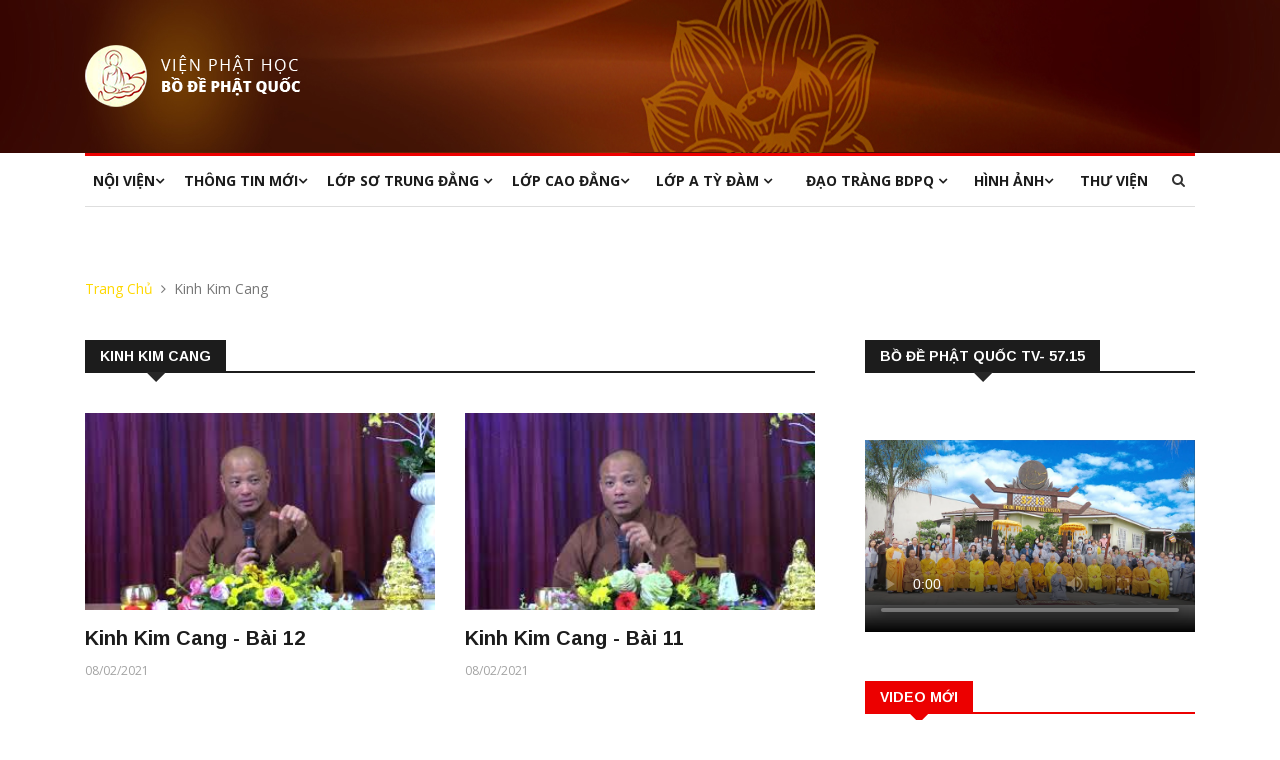

--- FILE ---
content_type: text/html; charset=UTF-8
request_url: https://staging157.bodephatquoc.net/bo-de-phat-quoc-tv/61-kinh-kim-cang
body_size: 10662
content:
<!DOCTYPE html>
<html lang="en">
<head>

    <!-- Basic Page Needs
    ================================================== -->
    <meta charset="utf-8">
    <base href="https://staging157.bodephatquoc.net/templates/home/version5/">

    <meta name="description" content="Viện Phật Học - Bồ Đề Phật Quốc TV-57.15">
    <meta property="og:image" content="/cdn-cgi/image/quality=90/files/maxresdefault_live.jpg">
    <meta name="keywords" content="Bồ Đề Phật Quốc, bo de phat quoc tv-57.15, tv-57.15, viện phật học bồ đề phật quốc, viện phật học, vien phat hoc bo de phat quoc, trung quan luan, xa luan, kinh kim cang, le phat dan, cao đăng phật quốc, phật học tại Mỹ ">

    <title>VIEN PHAT HOC-</title>
   

    <!-- Mobile Specific Metas
    ================================================== -->

    <meta http-equiv="X-UA-Compatible" content="IE=edge">
    <meta name="viewport" content="width=device-width, initial-scale=1.0, maximum-scale=1.0, user-scalable=0">

    <!--Favicon-->
    <link rel="shortcut icon" href="images/favicon.ico" type="image/x-icon">
    <link rel="icon" href="images/favicon.ico" type="image/x-icon">
    
    <!-- CSS
    ================================================== -->
    
    <!-- Bootstrap -->
    <link rel="stylesheet" href="css/bootstrap.min.css">
    <!-- Template styles-->
    <link rel="stylesheet" href="css/style.css">
    <!-- Responsive styles-->
    <link rel="stylesheet" href="css/responsive.css">
    <!-- FontAwesome -->
    <link rel="stylesheet" href="css/font-awesome.min.css">
    <!-- Owl Carousel -->
    <link rel="stylesheet" href="css/owl.carousel.min.css">
    <link rel="stylesheet" href="css/owl.theme.default.min.css">
    <!-- Colorbox -->
    <link rel="stylesheet" href="css/colorbox.css">

    <link rel="stylesheet" href="css/custom.css">

    <!-- videojs -->
    <link href="https://vjs.zencdn.net/7.20.1/video-js.css" rel="stylesheet" />
    <!-- end -->
     <!-- Global site tag (gtag.js) - Google Analytics -->
        <script async src="https://www.googletagmanager.com/gtag/js?id=G-1EYDD9F79V"></script>
        <script>
          window.dataLayer = window.dataLayer || [];
          function gtag(){dataLayer.push(arguments);}
          gtag('js', new Date());

          gtag('config', 'G-1EYDD9F79V');
        </script>

</head>
    
<body>

    <div class="body-inner">

    <!-- Header start -->
    <header id="header" class="header">
        <div class="container">
            <div class="row">
                <div class="col-md-3 col-sm-12">
                    <div class="logo">
                         <a href="https://staging157.bodephatquoc.net/">
                            <img src="images/logos/bdpq.png" alt="">
                         </a>
                    </div>
                </div><!-- logo col end -->

                <div class="col-md-9 col-sm-12 header-right">
                </div><!-- header right end -->

            </div><!-- Row end -->
        </div><!-- Logo and banner area end -->
    </header><!--/ Header end -->

    <div class="main-nav clearfix">
        <div class="container">
            <div class="row">
                <nav class="navbar navbar-expand-lg col">
                    <div class="site-nav-inner float-left">
               <button class="navbar-toggler" type="button" data-toggle="collapse" data-target="#navbarSupportedContent" aria-controls="navbarSupportedContent" aria-expanded="true" aria-label="Toggle navigation">
                  <span class="navbar-toggler-icon"></span>
               </button>
               <!-- End of Navbar toggler -->

                        <div id="navbarSupportedContent" class="collapse navbar-collapse navbar-responsive-collapse">
                            <ul class="nav navbar-nav">
                                
                                <!-- tin mới -->
                                <li class="nav-item dropdown ">
                                    <a  class="nav-link" data-toggle="dropdown">Nội Viện<i class="fa fa-angle-down"></i></a>
                                    <ul id="menu_0" class="dropdown-menu" role="menu">
                                        <li><a href="https://staging157.bodephatquoc.net/gioi-thieu/2-loi-tu-bach">Lời tự bạch</a></li><li><a href="https://staging157.bodephatquoc.net/gioi-thieu/8-bon-dai-tong-chi">Bốn đại Tông chỉ</a></li><li><a href="https://staging157.bodephatquoc.net/gioi-thieu/1-giao-trinh-lop-cao-dang">Giáo trình lớp Cao đẳng</a></li><li><a href="https://staging157.bodephatquoc.net/gioi-thieu/15-giao-trinh-lop-so-trung-dang">Giáo trình lớp Sơ Trung Đẳng</a></li><li><a href="https://staging157.bodephatquoc.net/gioi-thieu/3-ban-chung-minh">Ban chứng minh</a></li><li><a href="https://staging157.bodephatquoc.net/gioi-thieu/4-ban-co-van">Ban cố vấn</a></li><li><a href="https://staging157.bodephatquoc.net/gioi-thieu/5-ban-giam-vien">Ban giám viện</a></li><li><a href="https://staging157.bodephatquoc.net/gioi-thieu/9-ban-giao-tho">Ban giáo thọ</a></li><li><a href="https://staging157.bodephatquoc.net/gioi-thieu/10-ban-truyen-thong">Ban truyền thông</a></li><li><a href="https://staging157.bodephatquoc.net/gioi-thieu/14-bo-de-phat-quoc-tv-57-15">Bồ Đề Phật Quốc TV-57.15</a></li><li><a href="https://staging157.bodephatquoc.net/gioi-thieu/11-tang-vien-noi-tru">Tăng viện Nội trú</a></li><li><a href="https://staging157.bodephatquoc.net/gioi-thieu/13-ni-vien-bo-de-phat-quoc">Ni viện Bồ Đề Phật Quốc</a></li><li><a href="https://staging157.bodephatquoc.net/gioi-thieu/12-ghi-danh-nhap-hoc">Ghi danh nhập học</a></li>                                        
                                    </ul>
                                </li>

                                <!-- Tin tức -->
                                <li class="dropdown">
                                    <a  class="nav-link dropdown-toggle" data-toggle="dropdown"
                                    role="button" aria-haspopup="true" aria-expanded="false">Thông Tin Mới<i class="fa fa-angle-down"></i></a>
                                    <ul id="menu_1" class="dropdown-menu" role="menu1">
                                        <li><a href="https://staging157.bodephatquoc.net/7-ban-tin-lop-so-trung-dang">Bản tin Lớp Sơ Trung Đẳng</a></li><li><a href="https://staging157.bodephatquoc.net/6-ban-tin-lop-cao-dang">Bản tin Lớp Cao Đẳng</a></li><li><a href="https://staging157.bodephatquoc.net/9-ban-tin-tu-hoc-cuoi-tuan">Bản tin Tu học Cuối tuần</a></li><li><a href="https://staging157.bodephatquoc.net/11-chuong-trinh-phat-song-t-v">Chương trình Phát sóng T.V</a></li><li><a href="https://staging157.bodephatquoc.net/8-ban-tin-bat-quan-trai">Bản tin Bát Quan Trai</a></li><li><a href="https://staging157.bodephatquoc.net/3-tai-lieu-hoc">Tài liệu học</a></li><li><a href="https://staging157.bodephatquoc.net/10-ban-tin-phap-nhac-am">Bản tin Pháp Nhạc Âm</a></li><li><a href="https://staging157.bodephatquoc.net/16-tai-lieu">Tài Liệu</a></li><li><a href="https://staging157.bodephatquoc.net/2-thong-bao">Thông báo</a></li><li><a href="https://staging157.bodephatquoc.net/17-thoi-khoa-bieu">Thời Khóa Biểu</a></li><li><a href="https://staging157.bodephatquoc.net/12-thoi-khoa-bieu-so-trung-dang">Thời khóa biểu Sơ Trung Đẳng</a></li><li><a href="https://staging157.bodephatquoc.net/13-thoi-khoa-bieu-lop-cao-dang">Thời khóa biểu Lớp Cao Đẳng</a></li><li><a href="https://staging157.bodephatquoc.net/5-dien-thu-phan-uu">Điện thư Phân ưu</a></li><li><a href="https://staging157.bodephatquoc.net/14-dai-gioi-dan">Đại giới đàn</a></li><li><a href="https://staging157.bodephatquoc.net/15-tho-cam-tu-tuy-but">Thơ - Cảm từ - Tùy bút</a></li>                                    </ul>
                                </li>

                                <!-- Lớp Sơ trung đẳng -->
                               <li class="dropdown">
                                    <a  class="nav-link dropdown-toggle" data-toggle="dropdown"
                                    role="button" aria-haspopup="true" aria-expanded="false">Lớp Sơ Trung Đẳng <i class="fa fa-angle-down"></i></a>
                                    <ul id="menu_2" class="dropdown-menu">

                                        <li class="dropdown-submenu"><a href="https://staging157.bodephatquoc.net/bo-de-phat-quoc-tv/331-nien-khoa-2025-2028">Niên Khóa 2025 - 2028</a><ul class="dropdown-menu"><li><a href="https://staging157.bodephatquoc.net/bo-de-phat-quoc-tv/332-kinh-bach-du">Kinh Bách Dụ</a></li><li><a href="https://staging157.bodephatquoc.net/bo-de-phat-quoc-tv/343-phap-uan-tuc-luan">Pháp Uẩn Túc Luận</a></li><li><a href="https://staging157.bodephatquoc.net/bo-de-phat-quoc-tv/347-kinh-tap-a-ham">Kinh Tạp A Hàm</a></li><li><a href="https://staging157.bodephatquoc.net/bo-de-phat-quoc-tv/333-luoc-su-phat-giao-mahayana">Lược Sử Phật Giáo Mahayana</a></li><li><a href="https://staging157.bodephatquoc.net/bo-de-phat-quoc-tv/334-kinh-phat-thuyet-a-di-da">Kinh Phật Thuyết A Di Đà</a></li><li><a href="https://staging157.bodephatquoc.net/bo-de-phat-quoc-tv/349-kinh-di-giao">Kinh Di Giáo</a></li><li><a href="https://staging157.bodephatquoc.net/bo-de-phat-quoc-tv/350-kinh-tu-thap-nhi-chuong">Kinh Tứ Thập Nhị Chương</a></li><li><a href="https://staging157.bodephatquoc.net/bo-de-phat-quoc-tv/352-kinh-trung-bo-toat-yeu">Kinh Trung Bộ Toát Yếu</a></li><li><a href="https://staging157.bodephatquoc.net/bo-de-phat-quoc-tv/335-tu-tuong-phat-hoc">Tư Tưởng Phật Học</a></li><li><a href="https://staging157.bodephatquoc.net/bo-de-phat-quoc-tv/336-kinh-phap-cu">Kinh Pháp Cú</a></li><li><a href="https://staging157.bodephatquoc.net/bo-de-phat-quoc-tv/337-kinh-bat-dai-nhan-giac">Kinh Bát Đại Nhân Giác</a></li><li><a href="https://staging157.bodephatquoc.net/bo-de-phat-quoc-tv/344-luoc-su-phat-giao-viet-nam">Lược Sử Phật Giáo Việt Nam</a></li></ul></i><li class="dropdown-submenu"><a href="https://staging157.bodephatquoc.net/bo-de-phat-quoc-tv/164-nien-khoa-2022-2025">Niên Khóa 2022 - 2025</a><ul class="dropdown-menu"><li><a href="https://staging157.bodephatquoc.net/bo-de-phat-quoc-tv/165-bai-hoc-hom-nay-co-gi-">Bài Học Hôm Nay Có Gì?</a></li><li><a href="https://staging157.bodephatquoc.net/bo-de-phat-quoc-tv/265-kinh-bat-dai-nhan-giac">Kinh Bát Đại Nhân Giác</a></li><li><a href="https://staging157.bodephatquoc.net/bo-de-phat-quoc-tv/267-kinh-a-di-da-yeu-luoc">Kinh A Di Đà Yếu Lược</a></li><li><a href="https://staging157.bodephatquoc.net/bo-de-phat-quoc-tv/268-kinh-tang-chi-bo-1">Kinh Tăng Chi Bộ 1</a></li><li><a href="https://staging157.bodephatquoc.net/bo-de-phat-quoc-tv/271-kinh-trung-a-ham-1">Kinh Trung A Hàm 1</a></li><li><a href="https://staging157.bodephatquoc.net/bo-de-phat-quoc-tv/260-du-gia-bo-tat-gioi">Du Già Bồ Tát Giới</a></li><li><a href="https://staging157.bodephatquoc.net/bo-de-phat-quoc-tv/272-kinh-kim-cang">Kinh Kim Cang</a></li><li><a href="https://staging157.bodephatquoc.net/bo-de-phat-quoc-tv/273-kinh-di-giao">Kinh Di Giáo</a></li><li><a href="https://staging157.bodephatquoc.net/bo-de-phat-quoc-tv/313-tong-quan-gioi-luat-phat-giao">Tổng Quan Giới Luật Phật Giáo</a></li><li><a href="https://staging157.bodephatquoc.net/bo-de-phat-quoc-tv/174-kinh-tu-thap-nhi-chuong">Kinh Tứ thập Nhị Chương</a></li><li><a href="https://staging157.bodephatquoc.net/bo-de-phat-quoc-tv/258-kinh-phap-cu">Kinh Pháp Cú</a></li><li><a href="https://staging157.bodephatquoc.net/bo-de-phat-quoc-tv/175-tu-tuong-phat-hoc">Tư Tưởng Phật Học</a></li><li><a href="https://staging157.bodephatquoc.net/bo-de-phat-quoc-tv/183-luan-dai-thua-tram-phap">Luận Đại Thừa Trăm Pháp</a></li><li><a href="https://staging157.bodephatquoc.net/bo-de-phat-quoc-tv/296-kinh-trung-bo-toat-yeu-2">Kinh Trung Bộ Toát Yếu 2</a></li><li><a href="https://staging157.bodephatquoc.net/bo-de-phat-quoc-tv/306-kinh-trung-a-ham-2">Kinh Trung A Hàm 2</a></li><li><a href="https://staging157.bodephatquoc.net/bo-de-phat-quoc-tv/184-trung-bo-kinh-toat-yeu-1">Trung Bộ Kinh Toát Yếu 1</a></li><li><a href="https://staging157.bodephatquoc.net/bo-de-phat-quoc-tv/185-kinh-thang-man">Kinh Thắng Man</a></li><li><a href="https://staging157.bodephatquoc.net/bo-de-phat-quoc-tv/305-kinh-tap-a-ham">Kinh Tạp A Hàm</a></li><li><a href="https://staging157.bodephatquoc.net/bo-de-phat-quoc-tv/186-kinh-na-tien-ty-kheo">Kinh Na Tiên Tỳ Kheo</a></li><li><a href="https://staging157.bodephatquoc.net/bo-de-phat-quoc-tv/187-kinh-bach-du">Kinh Bách Dụ</a></li><li><a href="https://staging157.bodephatquoc.net/bo-de-phat-quoc-tv/304-kinh-tang-chi-bo-2">Kinh Tăng Chi Bộ 2</a></li><li><a href="https://staging157.bodephatquoc.net/bo-de-phat-quoc-tv/188-phat-phap-co-ban">Phật Pháp Cơ Bản</a></li><li><a href="https://staging157.bodephatquoc.net/bo-de-phat-quoc-tv/264-nhi-khoa-hiep-giai">Nhị Khóa Hiệp Giải</a></li><li><a href="https://staging157.bodephatquoc.net/bo-de-phat-quoc-tv/282-tam-kinh-bat-nha">Tâm Kinh Bát Nhã</a></li><li><a href="https://staging157.bodephatquoc.net/bo-de-phat-quoc-tv/283-duy-thuc-tam-thap-tung">Duy Thức Tâm Thập Tụng</a></li><li><a href="https://staging157.bodephatquoc.net/bo-de-phat-quoc-tv/308-kinh-duy-ma-cat">Kinh Duy Ma Cật</a></li><li><a href="https://staging157.bodephatquoc.net/bo-de-phat-quoc-tv/286-kinh-vien-giac">Kinh Viên Giác</a></li><li><a href="https://staging157.bodephatquoc.net/bo-de-phat-quoc-tv/288-tap-di-mon-luan">Tập Dị Môn Luận</a></li></ul></i><li class="dropdown-submenu"><a href="https://staging157.bodephatquoc.net/bo-de-phat-quoc-tv/261-su-phat-giao-2022-2025-">Sử Phật giáo (2022-2025)</a><ul class="dropdown-menu"><li><a href="https://staging157.bodephatquoc.net/bo-de-phat-quoc-tv/281-viet-nam-phat-giao-su-luoc">Việt Nam Phật Giáo Sử Lược</a></li><li><a href="https://staging157.bodephatquoc.net/bo-de-phat-quoc-tv/167-phat-giao-an-do">Phật Giáo Ấn Độ</a></li><li><a href="https://staging157.bodephatquoc.net/bo-de-phat-quoc-tv/168-phat-giao-nhat-ban">Phật Giáo Nhật Bản</a></li><li><a href="https://staging157.bodephatquoc.net/bo-de-phat-quoc-tv/290-luoc-su-phat-giao-lao">Lược Sử Phật Giáo Lào</a></li><li><a href="https://staging157.bodephatquoc.net/bo-de-phat-quoc-tv/287-luoc-su-phat-giao-thai-lan">Lược Sử Phật Giáo Thái Lan</a></li><li><a href="https://staging157.bodephatquoc.net/bo-de-phat-quoc-tv/292-luoc-su-phat-giao-mien-dien">Lược Sử Phật Giáo Miến Điện</a></li><li><a href="https://staging157.bodephatquoc.net/bo-de-phat-quoc-tv/293-luoc-su-phat-giao-sri-lanka">Lược Sử Phật Giáo Sri Lanka</a></li><li><a href="https://staging157.bodephatquoc.net/bo-de-phat-quoc-tv/294-luoc-su-phat-giao-tay-tang">Lược Sử Phật Giáo Tây Tạng</a></li><li><a href="https://staging157.bodephatquoc.net/bo-de-phat-quoc-tv/303-luoc-su-phat-giao-mong-co">Lược Sử Phật Giáo Mông Cổ</a></li><li><a href="https://staging157.bodephatquoc.net/bo-de-phat-quoc-tv/312-luoc-su-phat-giao-cambodia">Lược Sử Phật Giáo Cambodia</a></li><li><a href="https://staging157.bodephatquoc.net/bo-de-phat-quoc-tv/297-luoc-su-phat-giao-han-quoc">Lược Sử Phật Giáo Hàn Quốc</a></li></ul></i><li class="dropdown-submenu"><a href="https://staging157.bodephatquoc.net/bo-de-phat-quoc-tv/39-nien-khoa-2019-2022">Niên Khóa 2019-2022</a><ul class="dropdown-menu"><li><a href="https://staging157.bodephatquoc.net/bo-de-phat-quoc-tv/73-bai-hoc-hom-nay-co-gi-">Bài học Hôm nay có gì?</a></li><li><a href="https://staging157.bodephatquoc.net/bo-de-phat-quoc-tv/82-kinh-trung-a-ham">Kinh Trung A Hàm</a></li><li><a href="https://staging157.bodephatquoc.net/bo-de-phat-quoc-tv/158-dai-thua-khoi-tin-luan">Đại Thừa Khởi Tín Luận</a></li><li><a href="https://staging157.bodephatquoc.net/bo-de-phat-quoc-tv/84-kinh-tap-a-ham">Kinh Tạp A Hàm</a></li><li><a href="https://staging157.bodephatquoc.net/bo-de-phat-quoc-tv/77-kinh-trung-bo">Kinh Trung Bộ</a></li><li><a href="https://staging157.bodephatquoc.net/bo-de-phat-quoc-tv/79-kinh-tang-chi-bo">Kinh Tăng Chi Bộ</a></li><li><a href="https://staging157.bodephatquoc.net/bo-de-phat-quoc-tv/97-tu-tuong-phat-hoc">Tư Tưởng Phật Học</a></li><li><a href="https://staging157.bodephatquoc.net/bo-de-phat-quoc-tv/96-phat-phap-co-ban">Phật Pháp Cơ Bản</a></li><li><a href="https://staging157.bodephatquoc.net/bo-de-phat-quoc-tv/131-tu-tuong-phat-hoc">Tư Tưởng Phật Học</a></li><li><a href="https://staging157.bodephatquoc.net/bo-de-phat-quoc-tv/98-kinh-phap-cu">Kinh Pháp Cú</a></li><li><a href="https://staging157.bodephatquoc.net/bo-de-phat-quoc-tv/100-kinh-bach-du">Kinh Bách Dụ</a></li><li><a href="https://staging157.bodephatquoc.net/bo-de-phat-quoc-tv/103-kinh-tu-thap-nhi-chuong">Kinh Tứ Thập Nhị Chương</a></li><li><a href="https://staging157.bodephatquoc.net/bo-de-phat-quoc-tv/102-kinh-vien-giac">Kinh Viên Giác</a></li><li><a href="https://staging157.bodephatquoc.net/bo-de-phat-quoc-tv/105-kinh-kim-cang">Kinh Kim Cang</a></li><li><a href="https://staging157.bodephatquoc.net/bo-de-phat-quoc-tv/106-kinh-thang-man">Kinh Thắng Man</a></li><li><a href="https://staging157.bodephatquoc.net/bo-de-phat-quoc-tv/107-kinh-phat-thuyet-a-di-da">Kinh Phật Thuyết A Di Đà</a></li><li><a href="https://staging157.bodephatquoc.net/bo-de-phat-quoc-tv/108-kinh-na-tien-ty-kheo">Kinh Na Tiên Tỳ Kheo</a></li><li><a href="https://staging157.bodephatquoc.net/bo-de-phat-quoc-tv/109-trung-quan-luan">Trung Quán Luận</a></li><li><a href="https://staging157.bodephatquoc.net/bo-de-phat-quoc-tv/110-thanh-tinh-dao-luan">Thanh Tịnh Đạo Luận</a></li><li><a href="https://staging157.bodephatquoc.net/bo-de-phat-quoc-tv/99-kinh-bat-dai-nhan-giac">Kinh Bát Đại Nhân Giác</a></li><li><a href="https://staging157.bodephatquoc.net/bo-de-phat-quoc-tv/112-bach-phap-minh-mon-luan">Bách Pháp Minh Môn Luận</a></li><li><a href="https://staging157.bodephatquoc.net/bo-de-phat-quoc-tv/113-du-gia-bo-tat-gioi">Du già Bồ tát giới</a></li><li><a href="https://staging157.bodephatquoc.net/bo-de-phat-quoc-tv/115-tam-kinh-bat-nha">Tâm Kinh Bát Nhã</a></li><li><a href="https://staging157.bodephatquoc.net/bo-de-phat-quoc-tv/111-duy-thuc-tam-thap-tung">Duy Thức Tam Thập Tụng</a></li><li><a href="https://staging157.bodephatquoc.net/bo-de-phat-quoc-tv/114-nhi-khoa-hiep-giai">Nhị Khóa Hiệp Giải</a></li><li><a href="https://staging157.bodephatquoc.net/bo-de-phat-quoc-tv/101-kinh-duy-ma-cat-so-thuyet">Kinh Duy Ma Cật Sở Thuyết</a></li><li><a href="https://staging157.bodephatquoc.net/bo-de-phat-quoc-tv/104-kinh-di-giao">Kinh Di Giáo</a></li><li><a href="https://staging157.bodephatquoc.net/bo-de-phat-quoc-tv/116-thuc-tap-da-ngoai">Thực Tập dã ngoại</a></li></ul></i><li class="dropdown-submenu"><a href="https://staging157.bodephatquoc.net/bo-de-phat-quoc-tv/75-su-phat-giao-2019-2022-">Sử Phật giáo (2019-2022)</a><ul class="dropdown-menu"><li><a href="https://staging157.bodephatquoc.net/bo-de-phat-quoc-tv/85-phat-giao-an-do">Phật giáo Ấn Độ</a></li><li><a href="https://staging157.bodephatquoc.net/bo-de-phat-quoc-tv/86-phat-giao-viet-nam">Phật giáo Việt Nam</a></li><li><a href="https://staging157.bodephatquoc.net/bo-de-phat-quoc-tv/87-phat-giao-trung-quoc">Phật Giáo Trung Quốc</a></li><li><a href="https://staging157.bodephatquoc.net/bo-de-phat-quoc-tv/88-phat-giao-nhat-ban">Phật giáo Nhật Bản</a></li><li><a href="https://staging157.bodephatquoc.net/bo-de-phat-quoc-tv/89-phat-giao-mien-dien">Phật giáo Miến Điện</a></li><li><a href="https://staging157.bodephatquoc.net/bo-de-phat-quoc-tv/90-phat-giao-tich-lan">Phật giáo Tích Lan</a></li><li><a href="https://staging157.bodephatquoc.net/bo-de-phat-quoc-tv/91-phat-giao-thai-lan">Phật giáo Thái Lan</a></li><li><a href="https://staging157.bodephatquoc.net/bo-de-phat-quoc-tv/92-phat-giao-trieu-tien">Phật giáo Triều Tiên</a></li><li><a href="https://staging157.bodephatquoc.net/bo-de-phat-quoc-tv/93-phat-giao-tay-tang">Phật giáo Tây Tạng</a></li><li><a href="https://staging157.bodephatquoc.net/bo-de-phat-quoc-tv/94-phat-giao-campuchia">Phật giáo Campuchia</a></li><li><a href="https://staging157.bodephatquoc.net/bo-de-phat-quoc-tv/151-phat-giao-lao">Phật giáo Lào</a></li><li><a href="https://staging157.bodephatquoc.net/bo-de-phat-quoc-tv/95-phat-giao-hoa-ky">Phật giáo Hoa Kỳ</a></li><li><a href="https://staging157.bodephatquoc.net/bo-de-phat-quoc-tv/153-phat-giao-mong-co">Phật giáo Mông Cổ</a></li></ul></i><li class="dropdown-submenu"><a href="https://staging157.bodephatquoc.net/bo-de-phat-quoc-tv/38-nien-khoa-2016-2019">Niên Khóa 2016-2019</a><ul class="dropdown-menu"><li><a href="https://staging157.bodephatquoc.net/bo-de-phat-quoc-tv/10-kinh-tap-a-ham">Kinh Tạp A Hàm</a></li><li><a href="https://staging157.bodephatquoc.net/bo-de-phat-quoc-tv/1-kinh-trung-a-ham">Kinh Trung A Hàm</a></li><li><a href="https://staging157.bodephatquoc.net/bo-de-phat-quoc-tv/12-kinh-trung-bo">Kinh Trung Bộ</a></li><li><a href="https://staging157.bodephatquoc.net/bo-de-phat-quoc-tv/13-kinh-tang-chi-bo">Kinh Tăng Chi Bộ</a></li><li><a href="https://staging157.bodephatquoc.net/bo-de-phat-quoc-tv/52-phat-phap-co-ban">Phật Pháp Cơ Bản</a></li><li><a href="https://staging157.bodephatquoc.net/bo-de-phat-quoc-tv/53-tu-tuong-phat-hoc">Tư Tưởng Phật Học</a></li><li><a href="https://staging157.bodephatquoc.net/bo-de-phat-quoc-tv/54-kinh-phap-cu">Kinh Pháp Cú</a></li><li><a href="https://staging157.bodephatquoc.net/bo-de-phat-quoc-tv/56-kinh-bach-du">Kinh Bách Dụ</a></li><li><a href="https://staging157.bodephatquoc.net/bo-de-phat-quoc-tv/59-kinh-tu-thap-nhi-chuong">Kinh Tứ Thập Nhị Chương</a></li><li><a href="https://staging157.bodephatquoc.net/bo-de-phat-quoc-tv/58-kinh-vien-giac">Kinh Viên Giác</a></li><li><a href="https://staging157.bodephatquoc.net/bo-de-phat-quoc-tv/61-kinh-kim-cang">Kinh Kim Cang</a></li><li><a href="https://staging157.bodephatquoc.net/bo-de-phat-quoc-tv/62-kinh-thang-man">Kinh Thắng Man</a></li><li><a href="https://staging157.bodephatquoc.net/bo-de-phat-quoc-tv/63-kinh-phat-thuyet-a-di-da">Kinh Phật Thuyết A Di Đà</a></li><li><a href="https://staging157.bodephatquoc.net/bo-de-phat-quoc-tv/64-kinh-na-tien-ty-kheo">Kinh Na Tiên Tỳ Kheo</a></li><li><a href="https://staging157.bodephatquoc.net/bo-de-phat-quoc-tv/65-trung-quan-luan">Trung Quán Luận</a></li><li><a href="https://staging157.bodephatquoc.net/bo-de-phat-quoc-tv/66-thanh-tinh-dao-luan">Thanh Tịnh Đạo Luận</a></li><li><a href="https://staging157.bodephatquoc.net/bo-de-phat-quoc-tv/55-kinh-bat-dai-nhan-giac">Kinh Bát Đại Nhân Giác</a></li><li><a href="https://staging157.bodephatquoc.net/bo-de-phat-quoc-tv/68-bach-phap-minh-mon-luan">Bách Pháp Minh Môn Luận</a></li><li><a href="https://staging157.bodephatquoc.net/bo-de-phat-quoc-tv/69-du-gia-bo-tat-gioi">Du già Bồ tát giới</a></li><li><a href="https://staging157.bodephatquoc.net/bo-de-phat-quoc-tv/71-tam-kinh-bat-nha">Tâm Kinh Bát Nhã</a></li><li><a href="https://staging157.bodephatquoc.net/bo-de-phat-quoc-tv/67-duy-thuc-tam-thap-tung">Duy Thức Tam Thập Tụng</a></li><li><a href="https://staging157.bodephatquoc.net/bo-de-phat-quoc-tv/70-nhi-khoa-hiep-giai">Nhị Khóa Hiệp Giải</a></li><li><a href="https://staging157.bodephatquoc.net/bo-de-phat-quoc-tv/57-kinh-duy-ma-cat-so-thuyet">Kinh Duy Ma Cật Sở Thuyết</a></li><li><a href="https://staging157.bodephatquoc.net/bo-de-phat-quoc-tv/60-kinh-di-giao">Kinh Di Giáo</a></li><li><a href="https://staging157.bodephatquoc.net/bo-de-phat-quoc-tv/72-thuc-tap-da-ngoai">Thực Tập dã ngoại</a></li></ul></i><li class="dropdown-submenu"><a href="https://staging157.bodephatquoc.net/bo-de-phat-quoc-tv/40-su-phat-giao-2016-2019-">Sử Phật giáo (2016-2019)</a><ul class="dropdown-menu"><li><a href="https://staging157.bodephatquoc.net/bo-de-phat-quoc-tv/41-phat-giao-an-do">Phật giáo Ấn Độ</a></li><li><a href="https://staging157.bodephatquoc.net/bo-de-phat-quoc-tv/42-phat-giao-viet-nam">Phật giáo Việt Nam</a></li><li><a href="https://staging157.bodephatquoc.net/bo-de-phat-quoc-tv/43-phat-giao-trung-quoc">Phật Giáo Trung Quốc</a></li><li><a href="https://staging157.bodephatquoc.net/bo-de-phat-quoc-tv/44-phat-giao-nhat-ban">Phật giáo Nhật Bản</a></li><li><a href="https://staging157.bodephatquoc.net/bo-de-phat-quoc-tv/45-phat-giao-mien-dien">Phật giáo Miến Điện</a></li><li><a href="https://staging157.bodephatquoc.net/bo-de-phat-quoc-tv/46-phat-giao-tich-lan">Phật giáo Tích Lan</a></li><li><a href="https://staging157.bodephatquoc.net/bo-de-phat-quoc-tv/47-phat-giao-thai-lan">Phật giáo Thái Lan</a></li><li><a href="https://staging157.bodephatquoc.net/bo-de-phat-quoc-tv/48-phat-giao-trieu-tien">Phật giáo Triều Tiên</a></li><li><a href="https://staging157.bodephatquoc.net/bo-de-phat-quoc-tv/49-phat-giao-tay-tang">Phật giáo Tây Tạng</a></li><li><a href="https://staging157.bodephatquoc.net/bo-de-phat-quoc-tv/50-phat-giao-lao-campuchia">Phật giáo Lào - Campuchia</a></li><li><a href="https://staging157.bodephatquoc.net/bo-de-phat-quoc-tv/51-phat-giao-hoa-ky">Phật giáo Hoa Kỳ</a></li></ul></i>
                                        
                                    </ul>
                                    
                                </li>

                                <!-- Lớp cao đẳng -->
                                <li class="dropdown">
                                    <a  class="nav-link dropdown-toggler" data-toggle="dropdown">Lớp Cao Đẳng<i class="fa fa-angle-down"></i></a>
                                    <ul id="menu_3" class="dropdown-menu">
                                        <li class="dropdown-submenu"><a href="https://staging157.bodephatquoc.net/bo-de-phat-quoc-tv/323-nien-khoa-2025-2028">Niên Khóa 2025 - 2028</a><ul class="dropdown-menu"><li><a href="https://staging157.bodephatquoc.net/bo-de-phat-quoc-tv/325-kinh-tang-nhat-a-ham">Kinh Tăng Nhất A Hàm</a></li><li><a href="https://staging157.bodephatquoc.net/bo-de-phat-quoc-tv/326-kinh-tuong-ung-bo">Kinh Tương Ưng Bộ</a></li><li><a href="https://staging157.bodephatquoc.net/bo-de-phat-quoc-tv/345-thanh-duy-thuc-luan">Thành Duy Thức Luận</a></li><li><a href="https://staging157.bodephatquoc.net/bo-de-phat-quoc-tv/348-kinh-lang-gia-yeu-luoc">Kinh Lăng Già Yếu Lược</a></li><li><a href="https://staging157.bodephatquoc.net/bo-de-phat-quoc-tv/327-tanh-khong-luan">Tánh Không Luận</a></li><li><a href="https://staging157.bodephatquoc.net/bo-de-phat-quoc-tv/351-kinh-dai-bat-niet-ban-yeu-luoc">Kinh Đại Bát Niết Bàn Yếu Lược</a></li><li><a href="https://staging157.bodephatquoc.net/bo-de-phat-quoc-tv/328-dai-thua-chi-quan-luan">Đại Thừa Chỉ Quán Luận</a></li><li><a href="https://staging157.bodephatquoc.net/bo-de-phat-quoc-tv/329-luoc-su-phat-giao-theravada">Lược Sử Phật Giáo Theravada</a></li><li><a href="https://staging157.bodephatquoc.net/bo-de-phat-quoc-tv/330-nhan-minh-luan">Nhân Minh Luận</a></li><li><a href="https://staging157.bodephatquoc.net/bo-de-phat-quoc-tv/342-cau-xa-luan-i">Câu Xá Luận - I</a></li></ul></i><li class="dropdown-submenu"><a href="https://staging157.bodephatquoc.net/bo-de-phat-quoc-tv/170-nien-khoa-2022-2025">Niên Khóa 2022 - 2025</a><ul class="dropdown-menu"><li><a href="https://staging157.bodephatquoc.net/bo-de-phat-quoc-tv/171-bai-hoc-hom-nay-co-gi-">Bài Học Hôm Nay Có Gì?</a></li><li><a href="https://staging157.bodephatquoc.net/bo-de-phat-quoc-tv/266-phat-thua-tong-yeu-luan">Phật Thừa Tông Yếu Luận</a></li><li><a href="https://staging157.bodephatquoc.net/bo-de-phat-quoc-tv/278-kinh-truong-a-ham">Kinh Trường A Hàm</a></li><li><a href="https://staging157.bodephatquoc.net/bo-de-phat-quoc-tv/298-kinh-truong-bo">Kinh Trường Bộ</a></li><li><a href="https://staging157.bodephatquoc.net/bo-de-phat-quoc-tv/172-yeu-chi-mat-tong">Yếu Chỉ Mật Tông</a></li><li><a href="https://staging157.bodephatquoc.net/bo-de-phat-quoc-tv/259-kinh-phap-hoa">Kinh Pháp Hoa</a></li><li><a href="https://staging157.bodephatquoc.net/bo-de-phat-quoc-tv/314-nhan-minh-luan">Nhân Minh Luận</a></li><li><a href="https://staging157.bodephatquoc.net/bo-de-phat-quoc-tv/173-kinh-hoa-nghiem-yeu-luoc">Kinh Hoa Nghiêm yếu lược</a></li><li><a href="https://staging157.bodephatquoc.net/bo-de-phat-quoc-tv/315-kinh-dai-thua-nhap-lang-gia">Kinh Đại Thừa Nhập Lăng Già</a></li><li><a href="https://staging157.bodephatquoc.net/bo-de-phat-quoc-tv/176-kinh-lang-nghiem-yeu-luoc">Kinh Lăng Nghiêm Yếu Lược</a></li><li><a href="https://staging157.bodephatquoc.net/bo-de-phat-quoc-tv/317-yeu-chi-thien-dinh">Yếu Chỉ Thiền Định</a></li><li><a href="https://staging157.bodephatquoc.net/bo-de-phat-quoc-tv/320-dai-thua-thanh-nghiep-luan">Đại Thừa Thành Nghiệp Luận</a></li><li><a href="https://staging157.bodephatquoc.net/bo-de-phat-quoc-tv/177-kinh-tang-nhat-a-ham">Kinh Tăng Nhất A Hàm</a></li><li><a href="https://staging157.bodephatquoc.net/bo-de-phat-quoc-tv/178-vi-dieu-phap-toat-yeu">Vi Diệu Pháp Toát Yếu</a></li><li><a href="https://staging157.bodephatquoc.net/bo-de-phat-quoc-tv/179-luan-dai-thua-chi-quan">Luận Đại Thừa Chỉ Quán</a></li><li><a href="https://staging157.bodephatquoc.net/bo-de-phat-quoc-tv/285-kinh-dai-bat-niet-ban">Kinh Đại Bát Niết Bàn</a></li><li><a href="https://staging157.bodephatquoc.net/bo-de-phat-quoc-tv/180-kinh-tuong-ung-bo">Kinh Tương Ưng Bộ</a></li><li><a href="https://staging157.bodephatquoc.net/bo-de-phat-quoc-tv/182-luan-thanh-duy-thuc">Luận Thành Duy Thức</a></li><li><a href="https://staging157.bodephatquoc.net/bo-de-phat-quoc-tv/189-cau-xa-luan">Câu Xá Luận</a></li><li><a href="https://staging157.bodephatquoc.net/bo-de-phat-quoc-tv/284-luoc-giang-kinh-dai-bat-niet-ban">Lược giảng Kinh Đại Bát Niết Bàn</a></li><li><a href="https://staging157.bodephatquoc.net/bo-de-phat-quoc-tv/302-thanh-tinh-dao-luan">Thanh Tịnh Đạo Luận</a></li></ul></i><li class="dropdown-submenu"><a href="https://staging157.bodephatquoc.net/bo-de-phat-quoc-tv/169-nien-khoa-2019-2022">Niên Khóa 2019 - 2022</a><ul class="dropdown-menu"><li><a href="https://staging157.bodephatquoc.net/bo-de-phat-quoc-tv/133-bai-hoc-hom-nay-co-gi-">Bài học Hôm nay có gì?</a></li><li><a href="https://staging157.bodephatquoc.net/bo-de-phat-quoc-tv/23-cau-xa-luan">Câu Xá Luận</a></li><li><a href="https://staging157.bodephatquoc.net/bo-de-phat-quoc-tv/145-phap-uan-tuc-luan">Pháp Uẩn Túc Luận</a></li><li><a href="https://staging157.bodephatquoc.net/bo-de-phat-quoc-tv/24-tap-di-mon-luan">Tập Dị Môn Luận</a></li><li><a href="https://staging157.bodephatquoc.net/bo-de-phat-quoc-tv/120-tanh-khong-luan">Tánh Không Luận</a></li><li><a href="https://staging157.bodephatquoc.net/bo-de-phat-quoc-tv/121-phat-thua-ton-yeu-luan">Phật thừa Tôn Yếu Luận</a></li><li><a href="https://staging157.bodephatquoc.net/bo-de-phat-quoc-tv/123-dai-thua-chi-quan-luan">Đại Thừa Chỉ Quán Luận</a></li><li><a href="https://staging157.bodephatquoc.net/bo-de-phat-quoc-tv/122-toat-yeu-vi-dieu-phap">Toát yếu Vi Diệu Pháp</a></li><li><a href="https://staging157.bodephatquoc.net/bo-de-phat-quoc-tv/25-thanh-duy-thuc-luan">Thành Duy Thức Luận</a></li><li><a href="https://staging157.bodephatquoc.net/bo-de-phat-quoc-tv/7-kinh-truong-bo">Kinh Trường Bộ</a></li><li><a href="https://staging157.bodephatquoc.net/bo-de-phat-quoc-tv/8-kinh-tuong-ung-bo">Kinh Tương Ưng Bộ</a></li><li><a href="https://staging157.bodephatquoc.net/bo-de-phat-quoc-tv/9-kinh-truong-a-ham">Kinh Trường A Hàm</a></li><li><a href="https://staging157.bodephatquoc.net/bo-de-phat-quoc-tv/17-kinh-tang-nhat-a-ham">Kinh Tăng Nhất A Hàm</a></li><li><a href="https://staging157.bodephatquoc.net/bo-de-phat-quoc-tv/21-kinh-phap-hoa-yeu-luoc">Kinh Pháp Hoa Yếu Lược</a></li><li><a href="https://staging157.bodephatquoc.net/bo-de-phat-quoc-tv/22-kinh-lang-gia-yeu-luoc">Kinh Lăng Già Yếu Lược</a></li><li><a href="https://staging157.bodephatquoc.net/bo-de-phat-quoc-tv/16-kinh-hoa-nghiem-yeu-luoc">Kinh Hoa Nghiêm Yếu Lược</a></li><li><a href="https://staging157.bodephatquoc.net/bo-de-phat-quoc-tv/15-kinh-lang-nghiem-yeu-luoc">Kinh Lăng Nghiêm Yếu Lược</a></li><li><a href="https://staging157.bodephatquoc.net/bo-de-phat-quoc-tv/152-kinh-dai-bat-niet-ban-yeu-luoc">Kinh Đại Bát Niết Bàn yếu lược</a></li><li><a href="https://staging157.bodephatquoc.net/bo-de-phat-quoc-tv/124-nhan-minh-luan">Nhân Minh Luận</a></li><li><a href="https://staging157.bodephatquoc.net/bo-de-phat-quoc-tv/125-yeu-chi-thien-tong">Yếu Chỉ Thiền Tông</a></li><li><a href="https://staging157.bodephatquoc.net/bo-de-phat-quoc-tv/126-yeu-chi-tinh-do-tong">Yếu Chỉ Tịnh Độ Tông</a></li><li><a href="https://staging157.bodephatquoc.net/bo-de-phat-quoc-tv/127-yeu-chi-mattong">Yếu Chỉ MậtTông</a></li><li><a href="https://staging157.bodephatquoc.net/bo-de-phat-quoc-tv/128-yeu-chi-luat-tong">Yếu Chỉ Luật Tông</a></li></ul></i>                                    </ul>
                                </li>

                                <!-- Lớp A Tỳ Đàm -->
                                <li class="dropdown">
                                    <a class="dropdown-toggle" data-toggle="dropdown">Lớp A Tỳ Đàm <i class="fa fa-angle-down"></i></a>
                                    <ul id="menu_4" class="dropdown-menu">
                                        <li class="dropdown-submenu"><a href="https://staging157.bodephatquoc.net/bo-de-phat-quoc-tv/338-nien-khoa-2025-2028">Niên Khóa 2025 - 2028</a><ul class="dropdown-menu"><li><a href="https://staging157.bodephatquoc.net/bo-de-phat-quoc-tv/339-vi-dieu-phap-bo-phap-tu">Vi Diệu Pháp - Bộ Pháp Tụ</a></li><li><a href="https://staging157.bodephatquoc.net/bo-de-phat-quoc-tv/341-cau-xa-luan-quyen-5">Câu Xá Luận - Quyển 5</a></li><li><a href="https://staging157.bodephatquoc.net/bo-de-phat-quoc-tv/340-cau-xa-luan-quyen-2">Câu Xá Luận - Quyển 2</a></li></ul></i><li><a href="https://staging157.bodephatquoc.net/bo-de-phat-quoc-tv/253-a-ty-dat-ma-cau-xa-luan">A Tỳ Đạt Ma Câu Xá Luận</a></li><li><a href="https://staging157.bodephatquoc.net/bo-de-phat-quoc-tv/310-vi-dieu-phap-2">Vi Diệu Pháp 2</a></li><li><a href="https://staging157.bodephatquoc.net/bo-de-phat-quoc-tv/254-vi-dieu-phap">Vi Diệu Pháp</a></li><li><a href="https://staging157.bodephatquoc.net/bo-de-phat-quoc-tv/269-thi-thiet-luan">Thi Thiết Luận</a></li><li><a href="https://staging157.bodephatquoc.net/bo-de-phat-quoc-tv/291-dai-tri-do-luan">Đại Trí Độ Luận</a></li>                                    </ul>
                                </li>

                                <!-- Đạo Tràng BDPQ -->
                                <li class="dropdown">
                                    <a class="dropdown-toggle" data-toggle="dropdown">Đạo Tràng BDPQ <i class="fa fa-angle-down"></i></a>
                                    <ul id="menu_5" class="dropdown-menu">
                                        <li class="dropdown-submenu"><a href="https://staging157.bodephatquoc.net/bo-de-phat-quoc-tv/195-bo-de-phat-quoc-tv-57-15">Bo De Phat Quoc TV - 57.15</a><ul class="dropdown-menu"><li><a href="https://staging157.bodephatquoc.net/bo-de-phat-quoc-tv/270-nhu-vang-trang-mat">Như Vầng Trăng Mát</a></li><li><a href="https://staging157.bodephatquoc.net/bo-de-phat-quoc-tv/275-dien-doc-tay-vuc-ky">Diễn Đọc Tây Vực Ký</a></li><li><a href="https://staging157.bodephatquoc.net/bo-de-phat-quoc-tv/299-learn-dharma">Learn Dharma</a></li><li><a href="https://staging157.bodephatquoc.net/bo-de-phat-quoc-tv/301-ai-dharma">AI  DHARMA</a></li><li><a href="https://staging157.bodephatquoc.net/bo-de-phat-quoc-tv/197-duyen-lanh-cua-phat">Duyên lành cửa Phật</a></li><li><a href="https://staging157.bodephatquoc.net/bo-de-phat-quoc-tv/300-art-and-dharma">ART and DHARMA</a></li><li><a href="https://staging157.bodephatquoc.net/bo-de-phat-quoc-tv/311-dien-dan-giao-duc-phat-giao">Diễn Đàn Giáo Dục Phật Giáo</a></li><li><a href="https://staging157.bodephatquoc.net/bo-de-phat-quoc-tv/230-thong-bao-phong-su-ky-su">Thông báo - Phóng sự - Ký sự</a></li><li><a href="https://staging157.bodephatquoc.net/bo-de-phat-quoc-tv/319-chu-hien-ngo">Chú Hiền Ngộ</a></li><li><a href="https://staging157.bodephatquoc.net/bo-de-phat-quoc-tv/321-bao-ve-luan-an-tot-nghiep-2025">Bảo Vệ Luận Án Tốt Nghiệp 2025</a></li><li><a href="https://staging157.bodephatquoc.net/bo-de-phat-quoc-tv/198-than-khoe-tam-an">Thân Khỏe Tâm An</a></li><li><a href="https://staging157.bodephatquoc.net/bo-de-phat-quoc-tv/276-good-lessons-viet-eng-">Good Lessons (Viet & Eng)</a></li><li><a href="https://staging157.bodephatquoc.net/bo-de-phat-quoc-tv/250-nguoi-viet-yeu-su-viet">Người Việt Yêu Sử Việt</a></li><li><a href="https://staging157.bodephatquoc.net/bo-de-phat-quoc-tv/251-chuyen-thieu-nhi-anh-viet">Chuyện thiếu nhi Anh - Việt</a></li><li><a href="https://staging157.bodephatquoc.net/bo-de-phat-quoc-tv/202-su-minh-loi-kinh-duy-ma-cat">Sư Minh Lợi - Kinh Duy Ma Cật</a></li><li><a href="https://staging157.bodephatquoc.net/bo-de-phat-quoc-tv/204-thay-quang-hieu">Thầy Quảng Hiếu</a></li><li><a href="https://staging157.bodephatquoc.net/bo-de-phat-quoc-tv/201-su-minh-loi-chung-dao-ca">Sư Minh Lợi - Chứng Đạo Ca</a></li><li><a href="https://staging157.bodephatquoc.net/bo-de-phat-quoc-tv/203-ni-su-tinh-quang-phat-giao-hoa-ky">Ni sư Tịnh Quang - Phật giáo Hoa Kỳ</a></li><li><a href="https://staging157.bodephatquoc.net/bo-de-phat-quoc-tv/248-thao-luan-phat-phap">Thảo luận Phật Pháp</a></li><li><a href="https://staging157.bodephatquoc.net/bo-de-phat-quoc-tv/255-van-dap-phat-phap">Vấn Đáp Phật Pháp</a></li></ul></i><li class="dropdown-submenu"><a href="https://staging157.bodephatquoc.net/bo-de-phat-quoc-tv/191-kinh-bo-dai-thua">Kinh Bộ Đại Thừa</a><ul class="dropdown-menu"><li><a href="https://staging157.bodephatquoc.net/bo-de-phat-quoc-tv/218-kinh-thu-lang-nghiem">Kinh Thủ Lăng Nghiêm</a></li><li><a href="https://staging157.bodephatquoc.net/bo-de-phat-quoc-tv/219-kinh-phap-hoa">Kinh Pháp Hoa</a></li><li><a href="https://staging157.bodephatquoc.net/bo-de-phat-quoc-tv/220-kinh-dai-bat-niet-ban">Kinh Đại Bát Niết Bàn</a></li><li><a href="https://staging157.bodephatquoc.net/bo-de-phat-quoc-tv/221-kinh-kim-cang">Kinh Kim Cang</a></li><li><a href="https://staging157.bodephatquoc.net/bo-de-phat-quoc-tv/222-kinh-dia-tang">Kinh Địa Tạng</a></li><li><a href="https://staging157.bodephatquoc.net/bo-de-phat-quoc-tv/223-kinh-duoc-su">Kinh Dược Sư</a></li><li><a href="https://staging157.bodephatquoc.net/bo-de-phat-quoc-tv/224-kinh-dai-bi-tam-da-la-ni">Kinh Đại Bi Tâm Đà La Ni</a></li><li><a href="https://staging157.bodephatquoc.net/bo-de-phat-quoc-tv/225-giang-nghia-dai-bi-thap-chu">Giảng nghĩa Đại Bi - Thập Chú</a></li></ul></i><li class="dropdown-submenu"><a href="https://staging157.bodephatquoc.net/bo-de-phat-quoc-tv/190-kinh-tang-nguyen-thuy">Kinh Tạng Nguyên Thủy</a><ul class="dropdown-menu"><li><a href="https://staging157.bodephatquoc.net/bo-de-phat-quoc-tv/226-kinh-tang-nhat-a-ham">Kinh Tăng Nhất A hàm</a></li><li><a href="https://staging157.bodephatquoc.net/bo-de-phat-quoc-tv/227-kinh-tap-a-ham">Kinh Tạp A hàm</a></li><li><a href="https://staging157.bodephatquoc.net/bo-de-phat-quoc-tv/228-kinh-tang-chi-bo">Kinh Tăng Chi Bộ</a></li><li><a href="https://staging157.bodephatquoc.net/bo-de-phat-quoc-tv/229-kinh-trung-bo">Kinh Trung Bộ</a></li></ul></i><li class="dropdown-submenu"><a href="https://staging157.bodephatquoc.net/bo-de-phat-quoc-tv/193-luan-tang">Luận Tạng</a><ul class="dropdown-menu"><li><a href="https://staging157.bodephatquoc.net/bo-de-phat-quoc-tv/216-bo-sung-kien-thuc-phat-phap">Bổ sung Kiến Thức Phật Pháp</a></li><li><a href="https://staging157.bodephatquoc.net/bo-de-phat-quoc-tv/217-phat-phap-can-ban-moi-">Phật Pháp Căn Bản (Mới)</a></li></ul></i><li class="dropdown-submenu"><a href="https://staging157.bodephatquoc.net/bo-de-phat-quoc-tv/192-luat-tang">Luật Tạng</a><ul class="dropdown-menu"><li><a href="https://staging157.bodephatquoc.net/bo-de-phat-quoc-tv/231-du-gia-bo-tat-gioi">Du già Bồ tát giới</a></li><li><a href="https://staging157.bodephatquoc.net/bo-de-phat-quoc-tv/232-thanh-gioi-nhu-lai">Thánh giới Như lai</a></li><li><a href="https://staging157.bodephatquoc.net/bo-de-phat-quoc-tv/240-xuat-gia-tho-gioi">Xuất gia - Thọ giới</a></li></ul></i><li class="dropdown-submenu"><a href="https://staging157.bodephatquoc.net/bo-de-phat-quoc-tv/205-giao-phap-tinh-do-tong">Giáo Pháp Tịnh Độ Tông</a><ul class="dropdown-menu"><li><a href="https://staging157.bodephatquoc.net/bo-de-phat-quoc-tv/206-kinh-vo-luong-tho">Kinh Vô Lượng Thọ</a></li><li><a href="https://staging157.bodephatquoc.net/bo-de-phat-quoc-tv/207-kinh-quan-vo-luong-tho">Kinh Quán Vô Lượng Thọ</a></li><li><a href="https://staging157.bodephatquoc.net/bo-de-phat-quoc-tv/208-kinh-niem-phat-ba-la-mat">Kinh Niệm Phật Ba La Mật</a></li><li><a href="https://staging157.bodephatquoc.net/bo-de-phat-quoc-tv/209-kinh-phat-thuyet-a-di-da">Kinh Phật Thuyết A Di Đà</a></li><li><a href="https://staging157.bodephatquoc.net/bo-de-phat-quoc-tv/210-yeu-nghia-kinh-di-da">Yếu Nghĩa Kinh Di Đà</a></li></ul></i><li class="dropdown-submenu"><a href="https://staging157.bodephatquoc.net/bo-de-phat-quoc-tv/211-cac-bo-sam">Các Bộ Sám</a><ul class="dropdown-menu"><li><a href="https://staging157.bodephatquoc.net/bo-de-phat-quoc-tv/212-duoc-su-sam-phap">Dược Sư Sám Pháp</a></li><li><a href="https://staging157.bodephatquoc.net/bo-de-phat-quoc-tv/213-luong-hoang-sam">Lương Hoàng Sám</a></li><li><a href="https://staging157.bodephatquoc.net/bo-de-phat-quoc-tv/214-tu-bi-thuy-sam">Từ Bi Thủy Sám</a></li></ul></i><li class="dropdown-submenu"><a href="https://staging157.bodephatquoc.net/bo-de-phat-quoc-tv/196-nhac-bo-de-phat-quoc">Nhạc Bồ Đề Phật Quốc</a><ul class="dropdown-menu"><li><a href="https://staging157.bodephatquoc.net/bo-de-phat-quoc-tv/233-talkshow-phap-nhac-am">Talkshow - Pháp Nhạc Âm</a></li><li><a href="https://staging157.bodephatquoc.net/bo-de-phat-quoc-tv/234-ca-tu-va-thanh-dien">Ca từ và Thánh điển</a></li><li><a href="https://staging157.bodephatquoc.net/phap-nhac-am-cd/235-phat-su-ca">Phật Sử Ca</a></li><li><a href="https://staging157.bodephatquoc.net/phap-nhac-am-cd/236-gia-tai-bac-thanh">Gia tài Bậc thánh</a></li><li><a href="https://staging157.bodephatquoc.net/phap-nhac-am-cd/237-thuyen-ve-ben-mong">Thuyền về Bến mộng</a></li><li><a href="https://staging157.bodephatquoc.net/phap-nhac-am-cd/238-hoa-khai-kien-phat">Hoa Khai Kiến Phật</a></li><li><a href="https://staging157.bodephatquoc.net/phap-nhac-am-cd/239-dieu-hanh-quan-am">Diệu Hạnh Quán Âm</a></li></ul></i><li class="dropdown-submenu"><a href="https://staging157.bodephatquoc.net/bo-de-phat-quoc-tv/194-phap-hoi-le-hoi">Pháp Hội - Lễ Hội</a><ul class="dropdown-menu"><li><a href="https://staging157.bodephatquoc.net/bo-de-phat-quoc-tv/274-phap-hoi-du-gia">Pháp hội Du Già</a></li><li><a href="https://staging157.bodephatquoc.net/bo-de-phat-quoc-tv/289-phap-hoi-vo-luong-tho-2023">Pháp Hội Vô Lượng Thọ 2023</a></li><li><a href="https://staging157.bodephatquoc.net/bo-de-phat-quoc-tv/295-phap-hoi-phat-dan-2024">Pháp Hội Phật Đản 2024</a></li><li><a href="https://staging157.bodephatquoc.net/bo-de-phat-quoc-tv/318-phap-hoi-duoc-su-2025">Pháp Hội Dược Sư 2025</a></li><li><a href="https://staging157.bodephatquoc.net/bo-de-phat-quoc-tv/241-phap-hoi-phat-dan">Pháp hội Phật Đản</a></li><li><a href="https://staging157.bodephatquoc.net/bo-de-phat-quoc-tv/279-phap-hoi-vu-lan-2023">Pháp hội Vu Lan 2023</a></li><li><a href="https://staging157.bodephatquoc.net/bo-de-phat-quoc-tv/309-phap-hoi-vu-lan-2024">Pháp Hội Vu Lan 2024</a></li><li><a href="https://staging157.bodephatquoc.net/bo-de-phat-quoc-tv/316-phap-hoi-vo-luong-tho-2024">Pháp Hội Vô Lượng Thọ 2024</a></li><li><a href="https://staging157.bodephatquoc.net/bo-de-phat-quoc-tv/322-phap-hoi-phat-dan-2025">Pháp Hội Phật Đản 2025</a></li><li><a href="https://staging157.bodephatquoc.net/bo-de-phat-quoc-tv/353-phap-hoi-vo-luong-tho-2025">Pháp Hội Vô Lượng Thọ 2025</a></li><li><a href="https://staging157.bodephatquoc.net/bo-de-phat-quoc-tv/242-phap-hoi-vu-lan">Pháp hội Vu lan</a></li><li><a href="https://staging157.bodephatquoc.net/bo-de-phat-quoc-tv/243-phap-hoi-vo-luong-tho">Pháp hội Vô Lượng Thọ</a></li><li><a href="https://staging157.bodephatquoc.net/bo-de-phat-quoc-tv/244-phap-hoi-duoc-su">Pháp hội Dược Sư</a></li><li><a href="https://staging157.bodephatquoc.net/bo-de-phat-quoc-tv/346-phap-hoi-vu-lan-2025">Pháp Hội Vu Lan 2025</a></li><li><a href="https://staging157.bodephatquoc.net/bo-de-phat-quoc-tv/245-le-hoi-xuan">Lễ hội Xuân</a></li></ul></i><li><a href="https://staging157.bodephatquoc.net/bo-de-phat-quoc-tv/215-can-tu-trung-am-tai-sanh">Cận tử  - Trung Ấm - Tái Sanh</a></li><li><a href="https://staging157.bodephatquoc.net/bo-de-phat-quoc-tv/249-ho-tri-chanh-phap">Hộ trì Chánh Pháp</a></li><li><a href="https://staging157.bodephatquoc.net/bo-de-phat-quoc-tv/199-ban-tin-cuoi-tuan">Bản tin Cuối tuần</a></li><li><a href="https://staging157.bodephatquoc.net/bo-de-phat-quoc-tv/200-ban-tin-bat-quan-trai">Bản tin Bát Quan Trai</a></li><li><a href="https://staging157.bodephatquoc.net/bo-de-phat-quoc-tv/277-ban-tin-phap-hoi">Bản Tin Pháp Hội</a></li>                                    </ul>
                                    
                                </li>

                                <!-- Hình Ảnh -->
                                <li class="dropdown">
                                    <a  class="nav-link dropdown-toggle" data-toggle="dropdown"
                                    role="button" aria-haspopup="true" aria-expanded="false">Hình Ảnh<i class="fa fa-angle-down"></i></a>
                                    <ul id="menu_6" class="dropdown-menu" role="menu1">
                                        <li><a href="https://staging157.bodephatquoc.net/hinh-anh/1-phap-hoi-khoa-tu">Pháp hội - Khóa tu</a></li><li><a href="https://staging157.bodephatquoc.net/hinh-anh/10-bat-com-huong-tich">Bát Cơm Hương Tích</a></li><li><a href="https://staging157.bodephatquoc.net/hinh-anh/13-dai-gioi-dan">Đại giới đàn</a></li><li><a href="https://staging157.bodephatquoc.net/hinh-anh/7-khai-giang-su-kien">Khai Giảng - Sự kiện</a></li><li><a href="https://staging157.bodephatquoc.net/hinh-anh/4-tang-qua-tu-thien">Tặng quà từ thiện</a></li><li><a href="https://staging157.bodephatquoc.net/hinh-anh/3-hoi-thao-giao-duc">Hội thảo Giáo dục</a></li><li><a href="https://staging157.bodephatquoc.net/hinh-anh/5-am-nhac-trien-lam">Âm nhạc - Triển lãm</a></li><li><a href="https://staging157.bodephatquoc.net/hinh-anh/9-sinh-hoat-da-ngoai">Sinh hoạt dã ngoại</a></li><li><a href="https://staging157.bodephatquoc.net/hinh-anh/6-tat-nien-tet">Tất niên - Tết</a></li><li><a href="https://staging157.bodephatquoc.net/hinh-anh/8-thap-nen-tuong-nguyen">Thắp nến - Tưởng nguyện</a></li><li><a href="https://staging157.bodephatquoc.net/hinh-anh/12-tang-vien-bo-de-phat-quoc">Tăng viện Bồ Đề Phật Quốc</a></li><li><a href="https://staging157.bodephatquoc.net/hinh-anh/11-ni-vien-bo-de-phat-quoc">Ni viện Bồ Đề Phật Quốc</a></li>                                    </ul>
                                </li>

                                <!-- Thư Viện -->
                                <li >
                                    <a href="https://library.sakyauniversity.com" target="_blank" >Thư Viện </i></a>
                                    
                                </li>

                                
                            </ul><!--/ Nav ul end -->
                        </div><!--/ Collapse end -->

                    </div><!-- Site Navbar inner end -->
                </nav><!--/ Navigation end -->

                <div class="nav-search">
                    <span id="search"><i class="fa fa-search"></i></span>
                </div><!-- Search end -->
                
                <div class="search-block" style="display: none;">
                    <input id="txtSearch" name="txtSearch" type="text" class="form-control" placeholder="Type what you want and enter" onkeypress="txtsearch(event)">
                    <span class="search-close">&times;</span>
                </div><!-- Site search end -->

            </div><!--/ Row end -->
        </div><!--/ Container end -->

    </div><!-- Menu wrapper end -->

    <div class="gap-40"></div>    <div class="page-title">
        <div class="container">
            <div class="row">
                <div class="col-sm-12">
                    <ol class="breadcrumb">
                        <li><a href="https://staging157.bodephatquoc.net/">Trang Chủ</a></li>
                        <li>Kinh Kim Cang</li>
                    </ol>
                </div>
            </div>
        </div>
    </div>

    <section class="block-wrapper">
        <div class="container">
            <div class="row">
                <div class="col-lg-8 col-md-12">

                    <div class="block category-listing">
                        <h3 class="block-title"><span>Kinh Kim Cang</span></h3>

                        <div class="row">
                            <div class="col-md-6">
                                                <div class="post-block-style post-grid clearfix">
                                                    <div class="post-thumb">
                                                        <a href="https://staging157.bodephatquoc.net/video/636-kinh-kim-cang-bai-12">
                                                            <img class="img-fluid" src="https://i.ytimg.com/vi/CzXOrL6Y3M8/mqdefault.jpg" alt="" />
                                                        </a>
                                                    </div>
                                                    
                                                    <div class="post-content">
                                                        <h2 class="post-title title-large">
                                                            <a href="https://staging157.bodephatquoc.net/video/636-kinh-kim-cang-bai-12">Kinh Kim Cang - Bài 12</a>
                                                        </h2>
                                                        <div class="post-meta">
                                                            
                                                            <span class="post-date">08/02/2021</span>
                                                            
                                                        </div>
                                                        
                                                    </div>
                                                </div>
                                            </div><div class="col-md-6">
                                                <div class="post-block-style post-grid clearfix">
                                                    <div class="post-thumb">
                                                        <a href="https://staging157.bodephatquoc.net/video/635-kinh-kim-cang-bai-11">
                                                            <img class="img-fluid" src="https://i.ytimg.com/vi/KM6wcxPj4S0/mqdefault.jpg" alt="" />
                                                        </a>
                                                    </div>
                                                    
                                                    <div class="post-content">
                                                        <h2 class="post-title title-large">
                                                            <a href="https://staging157.bodephatquoc.net/video/635-kinh-kim-cang-bai-11">Kinh Kim Cang - Bài 11</a>
                                                        </h2>
                                                        <div class="post-meta">
                                                            
                                                            <span class="post-date">08/02/2021</span>
                                                            
                                                        </div>
                                                        
                                                    </div>
                                                </div>
                                            </div><div class="col-md-6">
                                                <div class="post-block-style post-grid clearfix">
                                                    <div class="post-thumb">
                                                        <a href="https://staging157.bodephatquoc.net/video/634-kinh-kim-cang-bai-10">
                                                            <img class="img-fluid" src="https://i.ytimg.com/vi/ExufAUzyDQo/mqdefault.jpg" alt="" />
                                                        </a>
                                                    </div>
                                                    
                                                    <div class="post-content">
                                                        <h2 class="post-title title-large">
                                                            <a href="https://staging157.bodephatquoc.net/video/634-kinh-kim-cang-bai-10">Kinh Kim Cang - Bài 10</a>
                                                        </h2>
                                                        <div class="post-meta">
                                                            
                                                            <span class="post-date">08/02/2021</span>
                                                            
                                                        </div>
                                                        
                                                    </div>
                                                </div>
                                            </div><div class="col-md-6">
                                                <div class="post-block-style post-grid clearfix">
                                                    <div class="post-thumb">
                                                        <a href="https://staging157.bodephatquoc.net/video/633-kinh-kim-cang-bai-9">
                                                            <img class="img-fluid" src="https://i.ytimg.com/vi/PkWMvHJLd78/mqdefault.jpg" alt="" />
                                                        </a>
                                                    </div>
                                                    
                                                    <div class="post-content">
                                                        <h2 class="post-title title-large">
                                                            <a href="https://staging157.bodephatquoc.net/video/633-kinh-kim-cang-bai-9">Kinh Kim Cang - Bài 9</a>
                                                        </h2>
                                                        <div class="post-meta">
                                                            
                                                            <span class="post-date">08/02/2021</span>
                                                            
                                                        </div>
                                                        
                                                    </div>
                                                </div>
                                            </div><div class="col-md-6">
                                                <div class="post-block-style post-grid clearfix">
                                                    <div class="post-thumb">
                                                        <a href="https://staging157.bodephatquoc.net/video/632-kinh-kim-cang-bai-8">
                                                            <img class="img-fluid" src="https://i.ytimg.com/vi/rORCpOXCjSI/mqdefault.jpg" alt="" />
                                                        </a>
                                                    </div>
                                                    
                                                    <div class="post-content">
                                                        <h2 class="post-title title-large">
                                                            <a href="https://staging157.bodephatquoc.net/video/632-kinh-kim-cang-bai-8">Kinh Kim Cang - Bài 8</a>
                                                        </h2>
                                                        <div class="post-meta">
                                                            
                                                            <span class="post-date">08/02/2021</span>
                                                            
                                                        </div>
                                                        
                                                    </div>
                                                </div>
                                            </div><div class="col-md-6">
                                                <div class="post-block-style post-grid clearfix">
                                                    <div class="post-thumb">
                                                        <a href="https://staging157.bodephatquoc.net/video/631-kinh-kim-cang-bai-7">
                                                            <img class="img-fluid" src="https://i.ytimg.com/vi/6cuXKQB3uPU/mqdefault.jpg" alt="" />
                                                        </a>
                                                    </div>
                                                    
                                                    <div class="post-content">
                                                        <h2 class="post-title title-large">
                                                            <a href="https://staging157.bodephatquoc.net/video/631-kinh-kim-cang-bai-7">Kinh Kim Cang - Bài 7</a>
                                                        </h2>
                                                        <div class="post-meta">
                                                            
                                                            <span class="post-date">08/02/2021</span>
                                                            
                                                        </div>
                                                        
                                                    </div>
                                                </div>
                                            </div><div class="col-md-6">
                                                <div class="post-block-style post-grid clearfix">
                                                    <div class="post-thumb">
                                                        <a href="https://staging157.bodephatquoc.net/video/630-kinh-kim-cang-bai-6">
                                                            <img class="img-fluid" src="https://i.ytimg.com/vi/YEsnuWr4Ai4/mqdefault.jpg" alt="" />
                                                        </a>
                                                    </div>
                                                    
                                                    <div class="post-content">
                                                        <h2 class="post-title title-large">
                                                            <a href="https://staging157.bodephatquoc.net/video/630-kinh-kim-cang-bai-6">Kinh Kim Cang - Bài 6</a>
                                                        </h2>
                                                        <div class="post-meta">
                                                            
                                                            <span class="post-date">08/02/2021</span>
                                                            
                                                        </div>
                                                        
                                                    </div>
                                                </div>
                                            </div><div class="col-md-6">
                                                <div class="post-block-style post-grid clearfix">
                                                    <div class="post-thumb">
                                                        <a href="https://staging157.bodephatquoc.net/video/629-kinh-kim-cang-bai-5">
                                                            <img class="img-fluid" src="https://i.ytimg.com/vi/Ici_k-PBv-0/mqdefault.jpg" alt="" />
                                                        </a>
                                                    </div>
                                                    
                                                    <div class="post-content">
                                                        <h2 class="post-title title-large">
                                                            <a href="https://staging157.bodephatquoc.net/video/629-kinh-kim-cang-bai-5">Kinh Kim Cang - Bài 5</a>
                                                        </h2>
                                                        <div class="post-meta">
                                                            
                                                            <span class="post-date">08/02/2021</span>
                                                            
                                                        </div>
                                                        
                                                    </div>
                                                </div>
                                            </div><div class="col-md-6">
                                                <div class="post-block-style post-grid clearfix">
                                                    <div class="post-thumb">
                                                        <a href="https://staging157.bodephatquoc.net/video/628-kinh-kim-cang-bai-4">
                                                            <img class="img-fluid" src="https://i.ytimg.com/vi/idzxyIMvcWg/mqdefault.jpg" alt="" />
                                                        </a>
                                                    </div>
                                                    
                                                    <div class="post-content">
                                                        <h2 class="post-title title-large">
                                                            <a href="https://staging157.bodephatquoc.net/video/628-kinh-kim-cang-bai-4">Kinh Kim Cang - Bài 4</a>
                                                        </h2>
                                                        <div class="post-meta">
                                                            
                                                            <span class="post-date">08/02/2021</span>
                                                            
                                                        </div>
                                                        
                                                    </div>
                                                </div>
                                            </div><div class="col-md-6">
                                                <div class="post-block-style post-grid clearfix">
                                                    <div class="post-thumb">
                                                        <a href="https://staging157.bodephatquoc.net/video/627-kinh-kim-cang-bai-3">
                                                            <img class="img-fluid" src="https://i.ytimg.com/vi/h31T79xt05M/mqdefault.jpg" alt="" />
                                                        </a>
                                                    </div>
                                                    
                                                    <div class="post-content">
                                                        <h2 class="post-title title-large">
                                                            <a href="https://staging157.bodephatquoc.net/video/627-kinh-kim-cang-bai-3">Kinh Kim Cang - Bài 3</a>
                                                        </h2>
                                                        <div class="post-meta">
                                                            
                                                            <span class="post-date">08/02/2021</span>
                                                            
                                                        </div>
                                                        
                                                    </div>
                                                </div>
                                            </div><div class="col-md-6">
                                                <div class="post-block-style post-grid clearfix">
                                                    <div class="post-thumb">
                                                        <a href="https://staging157.bodephatquoc.net/video/626-kinh-kim-cang-bai-2">
                                                            <img class="img-fluid" src="https://i.ytimg.com/vi/QIUfs7DeeEQ/mqdefault.jpg" alt="" />
                                                        </a>
                                                    </div>
                                                    
                                                    <div class="post-content">
                                                        <h2 class="post-title title-large">
                                                            <a href="https://staging157.bodephatquoc.net/video/626-kinh-kim-cang-bai-2">Kinh Kim Cang - Bài 2</a>
                                                        </h2>
                                                        <div class="post-meta">
                                                            
                                                            <span class="post-date">08/02/2021</span>
                                                            
                                                        </div>
                                                        
                                                    </div>
                                                </div>
                                            </div><div class="col-md-6">
                                                <div class="post-block-style post-grid clearfix">
                                                    <div class="post-thumb">
                                                        <a href="https://staging157.bodephatquoc.net/video/625-kinh-kim-cang-bai-1">
                                                            <img class="img-fluid" src="https://i.ytimg.com/vi/hwTUYDtTQIE/mqdefault.jpg" alt="" />
                                                        </a>
                                                    </div>
                                                    
                                                    <div class="post-content">
                                                        <h2 class="post-title title-large">
                                                            <a href="https://staging157.bodephatquoc.net/video/625-kinh-kim-cang-bai-1">Kinh Kim Cang - Bài 1</a>
                                                        </h2>
                                                        <div class="post-meta">
                                                            
                                                            <span class="post-date">08/02/2021</span>
                                                            
                                                        </div>
                                                        
                                                    </div>
                                                </div>
                                            </div>                            
                            


                        </div><!-- Row end -->
                    </div><!-- Block Lifestyle end -->

                    
  


                </div><!-- Content Col end -->

                <div class="col-lg-4 col-md-12">
    <div class="sidebar sidebar-right">


        <div class="widget color-default">
            <h3 class="block-title"><span>BỒ ĐỀ PHẬT QUỐC TV- 57.15</span></h3>

            <div class="clearfix">
                <div class="post-thumb" style="width: 100%; height: 219px">

                        <video id="bdpq-video" class="video-js vjs-big-play-centered" controls preload="false" width="100%" height="100%" data-title="BỒ ĐỀ PHẬT QUỐC TV- 57.15" poster="https://staging157.bodephatquoc.net/templates/home/version5/images/maxresdefault_live_new.png" style="width: 100%; height: 100%">
                            <source src="https://live.bodephatquoc.org/bdpq/kenh1/playlist.m3u8" type="application/x-mpegURL">
                        </video>
                        <script src="https://vjs.zencdn.net/7.20.1/video.min.js"></script>
                        <script type="text/javascript"> 
                            var player = videojs('bdpq-video', {autoplay: false});
                        </script>

                </div>
            </div><!-- Post Overaly Article end -->
        </div>


        <div class="widget color-red">

            <h3 class="block-title color-red"><span>Video mới</span></h3>
            <div class="list-post-block">
                <ul class="list-post">
                    <li class="clearfix">
                                    <div class="post-block-style post-float clearfix">
                                        <div class="post-thumb">
                                            <a href="https://staging157.bodephatquoc.net/video/10476-luan-thanh-duy-thuc-bai-19">
                                                <img class="img-fluid" src="https://i.ytimg.com/vi/MelTqRsgr3c/sddefault.jpg" alt="" />
                                            </a>
                                            
                                        </div><!-- Post thumb end -->

                                        <div class="post-content">
                                            <h2 class="post-title title-small">
                                                <a href="https://staging157.bodephatquoc.net/video/10476-luan-thanh-duy-thuc-bai-19">Luận Thành Duy Thức - Bài 19</a>
                                            </h2>
                                            <div class="post-meta">
                                                <span class="post-date">08/01/2026</span>
                                            </div>
                                        </div><!-- Post content end -->
                                    </div><!-- Post block style end -->
                                </li><!-- Li 1 end --><li class="clearfix">
                                    <div class="post-block-style post-float clearfix">
                                        <div class="post-thumb">
                                            <a href="https://staging157.bodephatquoc.net/video/10475-phat-giao-mahayana-bai-29">
                                                <img class="img-fluid" src="https://i.ytimg.com/vi/p22WqPVFLvs/sddefault.jpg" alt="" />
                                            </a>
                                            
                                        </div><!-- Post thumb end -->

                                        <div class="post-content">
                                            <h2 class="post-title title-small">
                                                <a href="https://staging157.bodephatquoc.net/video/10475-phat-giao-mahayana-bai-29">Phật giáo Mahayana - Bài 29</a>
                                            </h2>
                                            <div class="post-meta">
                                                <span class="post-date">08/01/2026</span>
                                            </div>
                                        </div><!-- Post content end -->
                                    </div><!-- Post block style end -->
                                </li><!-- Li 1 end --><li class="clearfix">
                                    <div class="post-block-style post-float clearfix">
                                        <div class="post-thumb">
                                            <a href="https://staging157.bodephatquoc.net/video/10474-kinh-trung-bo-toat-yeu-bai-7">
                                                <img class="img-fluid" src="https://i.ytimg.com/vi/E4kbChntxQU/sddefault.jpg" alt="" />
                                            </a>
                                            
                                        </div><!-- Post thumb end -->

                                        <div class="post-content">
                                            <h2 class="post-title title-small">
                                                <a href="https://staging157.bodephatquoc.net/video/10474-kinh-trung-bo-toat-yeu-bai-7">Kinh Trung Bộ Toát Yếu- Bài 7</a>
                                            </h2>
                                            <div class="post-meta">
                                                <span class="post-date">08/01/2026</span>
                                            </div>
                                        </div><!-- Post content end -->
                                    </div><!-- Post block style end -->
                                </li><!-- Li 1 end --><li class="clearfix">
                                    <div class="post-block-style post-float clearfix">
                                        <div class="post-thumb">
                                            <a href="https://staging157.bodephatquoc.net/video/10473-luoc-su-phat-giao-theravada-bai-28">
                                                <img class="img-fluid" src="https://i.ytimg.com/vi/j6qOsbXoGLI/sddefault.jpg" alt="" />
                                            </a>
                                            
                                        </div><!-- Post thumb end -->

                                        <div class="post-content">
                                            <h2 class="post-title title-small">
                                                <a href="https://staging157.bodephatquoc.net/video/10473-luoc-su-phat-giao-theravada-bai-28">Lược Sử Phật Giáo Theravada - Bài 28</a>
                                            </h2>
                                            <div class="post-meta">
                                                <span class="post-date">08/01/2026</span>
                                            </div>
                                        </div><!-- Post content end -->
                                    </div><!-- Post block style end -->
                                </li><!-- Li 1 end --><li class="clearfix">
                                    <div class="post-block-style post-float clearfix">
                                        <div class="post-thumb">
                                            <a href="https://staging157.bodephatquoc.net/video/10472-kinh-tuong-ung-bo-bai-27">
                                                <img class="img-fluid" src="https://i.ytimg.com/vi/eqb4QMKm6ZM/sddefault.jpg" alt="" />
                                            </a>
                                            
                                        </div><!-- Post thumb end -->

                                        <div class="post-content">
                                            <h2 class="post-title title-small">
                                                <a href="https://staging157.bodephatquoc.net/video/10472-kinh-tuong-ung-bo-bai-27">Kinh Tương Ưng Bộ- Bài 27</a>
                                            </h2>
                                            <div class="post-meta">
                                                <span class="post-date">08/01/2026</span>
                                            </div>
                                        </div><!-- Post content end -->
                                    </div><!-- Post block style end -->
                                </li><!-- Li 1 end --><li class="clearfix">
                                    <div class="post-block-style post-float clearfix">
                                        <div class="post-thumb">
                                            <a href="https://staging157.bodephatquoc.net/video/10471-kinh-tu-thap-nhi-chuong-bai-10">
                                                <img class="img-fluid" src="https://i.ytimg.com/vi/IzMRNLXWDjo/sddefault.jpg" alt="" />
                                            </a>
                                            
                                        </div><!-- Post thumb end -->

                                        <div class="post-content">
                                            <h2 class="post-title title-small">
                                                <a href="https://staging157.bodephatquoc.net/video/10471-kinh-tu-thap-nhi-chuong-bai-10">Kinh Tứ Thập Nhị Chương - Bài 10</a>
                                            </h2>
                                            <div class="post-meta">
                                                <span class="post-date">08/01/2026</span>
                                            </div>
                                        </div><!-- Post content end -->
                                    </div><!-- Post block style end -->
                                </li><!-- Li 1 end --><li class="clearfix">
                                    <div class="post-block-style post-float clearfix">
                                        <div class="post-thumb">
                                            <a href="https://staging157.bodephatquoc.net/video/10470-kinh-tang-nhat-a-ham-bai-28">
                                                <img class="img-fluid" src="https://i.ytimg.com/vi/T4GT7Vi4sgE/sddefault.jpg" alt="" />
                                            </a>
                                            
                                        </div><!-- Post thumb end -->

                                        <div class="post-content">
                                            <h2 class="post-title title-small">
                                                <a href="https://staging157.bodephatquoc.net/video/10470-kinh-tang-nhat-a-ham-bai-28">Kinh Tăng Nhất A Hàm - Bài 28</a>
                                            </h2>
                                            <div class="post-meta">
                                                <span class="post-date">08/01/2026</span>
                                            </div>
                                        </div><!-- Post content end -->
                                    </div><!-- Post block style end -->
                                </li><!-- Li 1 end --><li class="clearfix">
                                    <div class="post-block-style post-float clearfix">
                                        <div class="post-thumb">
                                            <a href="https://staging157.bodephatquoc.net/video/10469-kinh-phap-cu-bai-26">
                                                <img class="img-fluid" src="https://i.ytimg.com/vi/wr4iVzg8J0c/sddefault.jpg" alt="" />
                                            </a>
                                            
                                        </div><!-- Post thumb end -->

                                        <div class="post-content">
                                            <h2 class="post-title title-small">
                                                <a href="https://staging157.bodephatquoc.net/video/10469-kinh-phap-cu-bai-26">Kinh Pháp Cú - Bài 26</a>
                                            </h2>
                                            <div class="post-meta">
                                                <span class="post-date">08/01/2026</span>
                                            </div>
                                        </div><!-- Post content end -->
                                    </div><!-- Post block style end -->
                                </li><!-- Li 1 end -->                    

                </ul><!-- List post end -->
            </div><!-- List post block end -->



        </div><!-- Popular news widget end -->
        

        
    </div><!-- Sidebar right end -->
</div><!-- Sidebar Col end -->
  

            </div><!-- Row end -->
        </div><!-- Container end -->
    </section><!-- First block end --><script type="text/javascript"> 
    function txtsearch(e)
    {
        if(e.keyCode === 13){
            e.preventDefault(); // Ensure it is only this code that runs
            var txtSearch = $('#txtSearch').val();
            window.location.href= "https://bodephatquoc.org/tim-kiem/" + txtSearch;
        }
    }
</script>

<footer id="footer" class="footer">
        <div class="footer-info text-center">
            <div class="container">
                <div class="row">
                    <div class="col-md-12">
                        
                            <div class="footer-logo">
                                <img class="img-fluid" src="images/logos/logo-bodephatquoc.png" alt="" />
                            </div>
                            <p>VIỆN PHẬT HỌC BỒ ĐỀ PHẬT QUỐC<br />
                            Thực hiện: Phòng truyền thông Viện Phật Học Bồ Đề Phật Quốc <br />
                            Địa chỉ: 3404 Westminster Ave., Santa Ana, CA 92703, U.S.A
                            <p class="footer-info-phone"><i class="fa fa-phone"></i> +(714) 328–6087</p>
                            <p class="footer-info-email"><i class="fa fa-envelope-o"></i> vienphathocbodephatquoc@gmail.com</p>
                            <ul class="unstyled footer-social">
                                <li>
                                    
                                    <a target="_blank" title="Facebook" href="https://www.facebook.com/thichhuyenchau">
                                        <span class="social-icon"><i class="fa fa-facebook"></i></span>
                                    </a>

                                    <a target="_blank" title="Youtube" href="https://www.youtube.com/channel/UC-NHxZinVV8ayr3AtKpqIPw">
                                        <span class="social-icon"><i class="fa fa-youtube"></i></span>
                                    </a>
                                    
                                    
                                </li>
                            </ul>
                        
                    </div><!-- Col end -->
                </div><!-- Row end -->
            </div><!-- Container end -->
        </div><!-- Footer info end -->

    </footer><!-- Footer end -->

    


    <!-- Javascript Files
    ================================================== -->

    <!-- initialize jQuery Library -->
    <script type="text/javascript" src="js/jquery.js"></script>
    <!-- Popper Jquery -->
    <script type="text/javascript" src="js/popper.min.js"></script>
    <!-- Bootstrap jQuery -->
    <script type="text/javascript" src="js/bootstrap.min.js"></script>
    <!-- Owl Carousel -->
    <script type="text/javascript" src="js/owl.carousel.min.js"></script>
    <!-- Color box -->
    <script type="text/javascript" src="js/jquery.colorbox.js"></script>
    <!-- Smoothscroll 
    <script type="text/javascript" src="js/smoothscroll.js"></script>
    -->

    <!-- Template custom -->
    <script type="text/javascript" src="js/custom.js"></script>
    
    </div><!-- Body inner end -->
</body>
</html>



--- FILE ---
content_type: text/css
request_url: https://staging157.bodephatquoc.net/templates/home/version5/css/custom.css
body_size: 1257
content:
.post-content-area-video {
  margin: 0 0;
}

.post-navigation-video {
  display: block !important;
  margin: 0 0 40px;
}

.post-media.post-video-tv {
   margin-bottom: 30px;
   margin-right: 3px;
   margin-left: 3px;
   margin-top: 3px;
}

.post-navigation-video {
  display: block !important;
  margin: 0 0 40px;
}

.block-title-tv {
   font-size: 14px;
   line-height: 100%;
   text-transform: uppercase;
   margin: 0 0 10px;
   border-bottom: 2px solid #1c1c1c;
}

.embed-responsive-tv {
   padding-bottom: 56.25%;
   position: relative;
   display: block;
   height: 0;
   overflow: hidden;
}

.embed-responsive-tv iframe {
   position: absolute;
   top: 0;
   left: 0;
   width: 100%;
   height: 90%;
   border: 0;
}



img {
  max-width: 100%;
  vertical-align: middle;
}


.causes-caption {
  float: left;
  width: 100%;
  padding: 24px 30px 30px;
}

.bdha-causes {
  float: left;
  width: 100%;
  margin-bottom: 30px;
  border: 1px solid #e3e3e3;
}

.kode-navigation-wrapper {
  width: 100%;
  background-color: #70767d;
}



.community-services-thumb {
  background-color: #AB7139 ;
  min-height: 140px;
width: 100%;
}
.post-grid {
  margin-bottom: 15px;
  min-height: 305px !important;
}






.vim-css ul.vjs-controls { 
  height: 50px; opacity: 0.9; color: #fff; 
  padding-left: 85px; /* Width of play button + margin */
  padding-right: 160px; /* Width of all the controls to the right of the progress control + margins */
}
.vim-css ul.vjs-controls > li { 
  height: 32px; width: 25px; margin: 8px 0 0 0; padding: 0; text-align: center; background: rgba(23, 35, 34, 0.746094); 
  border-radius: 0; -webkit-border-radius: 0; -moz-border-radius: 0; 
  box-shadow: none; -webkit-box-shadow: none; -moz-box-shadow: none;
}
/* Placement of Control Items */
.vim-css ul.vjs-controls > li.vjs-play-control       { width: 65px; left: 10px; }
.vim-css ul.vjs-controls > li.vjs-progress-control   { width: 100%; position: relative; }
.vim-css ul.vjs-controls > li.vjs-time-control       { width: 75px; right: 85px; }
.vim-css ul.vjs-controls > li.vjs-volume-control     { width: 50px; right: 35px; }
.vim-css ul.vjs-controls > li.vjs-fullscreen-control { width: 25px; right: 10px; }

/* Play/Pause
-------------------------------------------------------------------------------- */
.vim-css ul.vjs-controls li.vjs-play-control { margin: 0; height: 40px;  border-radius: 5px; -webkit-border-radius: 5px; -moz-border-radius: 5px; }
.vim-css li.vjs-play-control.vjs-play span { border-left-color: #fff; border-top-width: 9px; border-left-width: 18px; border-bottom-width: 9px; margin: 11px 0 0 24px; }
.vim-css li.vjs-play-control:hover { background: #00ADEF; }
.vim-css li.vjs-play-control.vjs-pause span { width: 5px; height: 18px; margin: 5px auto 0; border-left: 5px solid #fff; border-right: 5px solid #fff; margin: 11px 0 0 24px; }

/* Progress
-------------------------------------------------------------------------------- */
.vim-css ul.vjs-controls li.vjs-progress-control { border-radius: 5px 0 0 5px; -webkit-border-radius: 5px 0 0 5px; -moz-border-radius: 5px 0 0 5px; }
.vim-css li.vjs-progress-control ul.vjs-progress-holder { height: 8px; padding: 1px; margin: 10px 5px 0 10px; border-color: #666666; border-radius: 0; -webkit-border-radius: 0; -moz-border-radius: 0; }
.vim-css li.vjs-progress-control li.vjs-play-progress { height: 8px; background: #00ADEF; border-radius: 0; -webkit-border-radius: 0; -moz-border-radius: 0; }
.vim-css li.vjs-progress-control li.vjs-load-progress { height: 8px; background: #898F8F; border-radius: 0; -webkit-border-radius: 0; -moz-border-radius: 0; }

/* Time Display
-------------------------------------------------------------------------------- */
.vim-css ul.vjs-controls li.vjs-time-control { font-size: 11px; }
.vim-css ul.vjs-controls li.vjs-time-control span { line-height: 32px; /* Centering vertically */ }

/* Volume
-------------------------------------------------------------------------------- */
.vim-css li.vjs-volume-control ul { padding: 7px 0 0 5px; width: 30px; }
.vim-css li.vjs-volume-control ul li { 
  float: left; margin: 0 2px 0 0; padding: 0; list-style: none; width: 3px; height: 3px; border-bottom: 12px solid #666666; 
  -webkit-transition: all 100ms linear; -moz-transition: all 100ms linear;
}
.vim-css li.vjs-volume-control ul li.vjs-volume-level-on { border-color: #00ADEF; }
.vim-css li.vjs-volume-control ul li:hover { height: 0; border-bottom-width: 15px; }

/* Fullscreen
-------------------------------------------------------------------------------- */
.vim-css .vjs-fullscreen-control ul { margin: 10px 0 0 0; }
.vim-css ul.vjs-controls .vjs-fullscreen-control { border-radius: 0 5px 5px 0; -webkit-border-radius: 0 5px 5px 0; -moz-border-radius: 0 5px 5px 0; }
/* Making default fullscreen icon smaller */
.vim-css .vjs-fullscreen-control ul li:nth-child(1) { margin: 0 4px 4px 0; border: none; border-top: 4px solid #fff; border-right: 4px solid rgba(0,0,0,0); }
.vim-css .vjs-fullscreen-control ul li:nth-child(2) { border: none; border-top: 4px solid #fff; border-left: 4px solid rgba(0,0,0,0); }
.vim-css .vjs-fullscreen-control ul li:nth-child(3) { clear: both; margin: 0 4px 0 0; border: none; border-bottom: 4px solid #fff; border-right: 4px solid rgba(0,0,0,0); }
.vim-css .vjs-fullscreen-control ul li:nth-child(4) { border: none; border-bottom: 4px solid #fff; border-left: 4px solid rgba(0,0,0,0); }
.vim-css.vjs-fullscreen .vjs-fullscreen-control ul li:nth-child(1) { border: none; border-bottom: 4px solid #fff; border-left: 4px solid rgba(0,0,0,0); }
.vim-css.vjs-fullscreen .vjs-fullscreen-control ul li:nth-child(2) { border: none; border-bottom: 4px solid #fff; border-right: 4px solid rgba(0,0,0,0); }
.vim-css.vjs-fullscreen .vjs-fullscreen-control ul li:nth-child(3) { border: none; border-top: 4px solid #fff; border-left: 4px solid rgba(0,0,0,0); }
.vim-css.vjs-fullscreen .vjs-fullscreen-control ul li:nth-child(4) { border: none; border-top: 4px solid #fff; border-right: 4px solid rgba(0,0,0,0); }
/* Fullscreen control hovering */
.vim-css .vjs-fullscreen-control:hover ul li:nth-child(3), .vim-css .vjs-fullscreen-control:hover ul li:nth-child(4), .vim-css.vjs-fullscreen .vjs-fullscreen-control:hover ul li:nth-child(1), .vim-css.vjs-fullscreen .vjs-fullscreen-control:hover ul li:nth-child(2) { border-bottom-color: #00ADEF; }
.vim-css .vjs-fullscreen-control:hover ul li:nth-child(1), .vim-css .vjs-fullscreen-control:hover ul li:nth-child(2), .vim-css.vjs-fullscreen .vjs-fullscreen-control:hover ul li:nth-child(3), .vim-css.vjs-fullscreen .vjs-fullscreen-control:hover ul li:nth-child(4) { border-top-color: #00ADEF; }